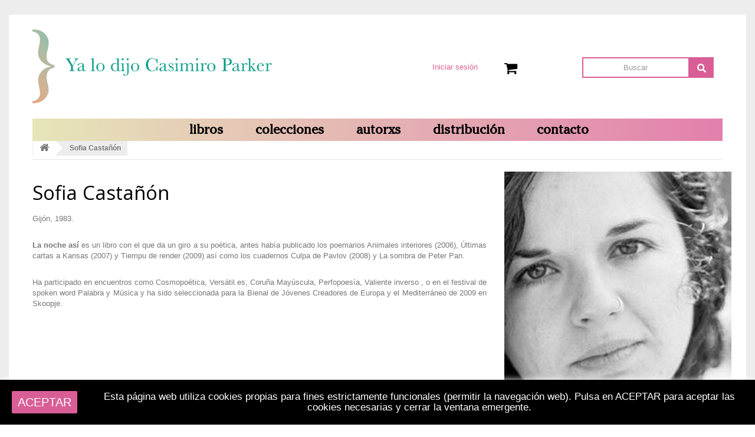

--- FILE ---
content_type: text/html; charset=utf-8
request_url: https://yalodijocasimiroparker.com/es/autorxs/sofia-casta%C3%B1%C3%B3n.html
body_size: 10745
content:
<!DOCTYPE HTML>
<!--[if lt IE 7]> <html class="no-js lt-ie9 lt-ie8 lt-ie7 " lang="es"><![endif]-->
<!--[if IE 7]><html class="no-js lt-ie9 lt-ie8 ie7" lang="es"><![endif]-->
<!--[if IE 8]><html class="no-js lt-ie9 ie8" lang="es"><![endif]-->
<!--[if gt IE 8]> <html class="no-js ie9" lang="es"><![endif]-->
<html lang="es">
	<head>
		<meta charset="utf-8" />
		<title>Sofia Castañón - ya lo dijo casimiro parker</title>
		<meta name="generator" content="PrestaShop" />
		<meta name="robots" content="index,follow" />
		<meta name="viewport" content="width=device-width, minimum-scale=0.25, maximum-scale=1, initial-scale=1.0" /> 
		<meta name="apple-mobile-web-app-capable" content="yes" /> 
		<link rel="icon" type="image/vnd.microsoft.icon" href="/img/favicon.ico?1761730267" />
		<link rel="shortcut icon" type="image/x-icon" href="/img/favicon.ico?1761730267" />
			<link rel="stylesheet" href="https://yalodijocasimiroparker.com/themes/3androides/cache/v_227_8ef668e5710e31f612c65ad01e45aedb_all.css" type="text/css" media="all" />
		<script type="text/javascript">
var CUSTOMIZE_TEXTFIELD = 1;
var FancyboxI18nNext = 'Siguiente';
var FancyboxI18nPrev = 'Anterior';
var FancyboxboxI18nClose = 'Cerrar';
var added_to_wishlist = 'Added to your wishlist.';
var ajaxsearch = true;
var baseDir = 'https://yalodijocasimiroparker.com/';
var baseUri = 'https://yalodijocasimiroparker.com/';
var blocksearch_type = 'top';
var comparator_max_item = '0';
var comparedProductsIds = [];
var contentOnly = false;
var customizationIdMessage = 'Personalización n°';
var delete_txt = 'Eliminar';
var freeProductTranslation = '¡Gratis!';
var freeShippingTranslation = 'Envío gratuito!';
var generated_date = 1769107990;
var id_lang = 1;
var img_dir = 'https://yalodijocasimiroparker.com/themes/3androides/img/';
var instantsearch = false;
var isGuest = 0;
var isLogged = 0;
var loggin_required = 'Debe identificarse para administrar su lista de deseos.';
var max_item = 'You cannot add more than 0 product(s) to the product comparison';
var min_item = 'Please select at least one product';
var page_name = 'manufacturer';
var priceDisplayMethod = 0;
var priceDisplayPrecision = 2;
var quickView = true;
var removingLinkText = 'eliminar este producto de mi carrito';
var roundMode = 4;
var static_token = '058f39c29d6d39fa6acb24132ff391d1';
var token = '863af1fa436715ba06ae6ca60bd58feb';
var usingSecureMode = true;
var wishlistProductsIds = false;
</script>

		<script type="text/javascript" src="/js/jquery/jquery-1.11.0.min.js"></script>
		<script type="text/javascript" src="/js/jquery/jquery-migrate-1.2.1.min.js"></script>
		<script type="text/javascript" src="/js/jquery/plugins/jquery.easing.js"></script>
		<script type="text/javascript" src="/js/tools.js"></script>
		<script type="text/javascript" src="/themes/3androides/js/global.js"></script>
		<script type="text/javascript" src="/themes/3androides/js/autoload/10-bootstrap.min.js"></script>
		<script type="text/javascript" src="/themes/3androides/js/autoload/15-jquery.total-storage.min.js"></script>
		<script type="text/javascript" src="/themes/3androides/js/autoload/15-jquery.uniform-modified.js"></script>
		<script type="text/javascript" src="/js/jquery/plugins/fancybox/jquery.fancybox.js"></script>
		<script type="text/javascript" src="/themes/3androides/js/modules/blockcart/ajax-cart.js"></script>
		<script type="text/javascript" src="/js/jquery/plugins/jquery.scrollTo.js"></script>
		<script type="text/javascript" src="/js/jquery/plugins/jquery.serialScroll.js"></script>
		<script type="text/javascript" src="/js/jquery/plugins/bxslider/jquery.bxslider.js"></script>
		<script type="text/javascript" src="/themes/3androides/js/tools/treeManagement.js"></script>
		<script type="text/javascript" src="/themes/3androides/js/modules/blockwishlist/js/ajax-wishlist.js"></script>
		<script type="text/javascript" src="/themes/3androides/js/modules/blocktopmenu/js/hoverIntent.js"></script>
		<script type="text/javascript" src="/themes/3androides/js/modules/blocktopmenu/js/superfish-modified.js"></script>
		<script type="text/javascript" src="/themes/3androides/js/modules/blocktopmenu/js/blocktopmenu.js"></script>
			<script defer type="text/javascript">/*
 *
 *  2007-2022 PayPal
 *
 *  NOTICE OF LICENSE
 *
 *  This source file is subject to the Academic Free License (AFL 3.0)
 *  that is bundled with this package in the file LICENSE.txt.
 *  It is also available through the world-wide-web at this URL:
 *  http://opensource.org/licenses/afl-3.0.php
 *  If you did not receive a copy of the license and are unable to
 *  obtain it through the world-wide-web, please send an email
 *  to license@prestashop.com so we can send you a copy immediately.
 *
 *  DISCLAIMER
 *
 *  Do not edit or add to this file if you wish to upgrade PrestaShop to newer
 *  versions in the future. If you wish to customize PrestaShop for your
 *  needs please refer to http://www.prestashop.com for more information.
 *
 *  @author 2007-2022 PayPal
 *  @author 202 ecommerce <tech@202-ecommerce.com>
 *  @copyright PayPal
 *  @license http://opensource.org/licenses/osl-3.0.php Open Software License (OSL 3.0)
 *
 */


    

function updateFormDatas()
{
	var nb = $('#quantity_wanted').val();
	var id = $('#idCombination').val();

	$('.paypal_payment_form input[name=quantity]').val(nb);
	$('.paypal_payment_form input[name=id_p_attr]').val(id);
}
	
$(document).ready( function() {
    
		var baseDirPP = baseDir.replace('http:', 'https:');
		
	if($('#in_context_checkout_enabled').val() != 1)
	{
        $(document).on('click','#payment_paypal_express_checkout', function() {
			$('#paypal_payment_form_cart').submit();
			return false;
		});
	}


	var jquery_version = $.fn.jquery.split('.');
	if(jquery_version[0]>=1 && jquery_version[1] >= 7)
	{
		$('body').on('submit',".paypal_payment_form", function () {
			updateFormDatas();
		});
	}
	else {
		$('.paypal_payment_form').live('submit', function () {
			updateFormDatas();
		});
	}

	function displayExpressCheckoutShortcut() {
		var id_product = $('input[name="id_product"]').val();
		var id_product_attribute = $('input[name="id_product_attribute"]').val();
		$.ajax({
			type: "GET",
			url: baseDirPP+'/modules/paypal/express_checkout/ajax.php',
			data: { get_qty: "1", id_product: id_product, id_product_attribute: id_product_attribute },
			cache: false,
			success: function(result) {
				if (result == '1') {
					$('#container_express_checkout').slideDown();
				} else {
					$('#container_express_checkout').slideUp();
				}
				return true;
			}
		});
	}

	$('select[name^="group_"]').change(function () {
		setTimeout(function(){displayExpressCheckoutShortcut()}, 500);
	});

	$('.color_pick').click(function () {
		setTimeout(function(){displayExpressCheckoutShortcut()}, 500);
	});

    if($('body#product').length > 0) {
        setTimeout(function(){displayExpressCheckoutShortcut()}, 500);
    }
	
	
			

	var modulePath = 'modules/paypal';
	var subFolder = '/integral_evolution';

	var fullPath = baseDirPP + modulePath + subFolder;
	var confirmTimer = false;
		
	if ($('form[target="hss_iframe"]').length == 0) {
		if ($('select[name^="group_"]').length > 0)
			displayExpressCheckoutShortcut();
		return false;
	} else {
		checkOrder();
	}

	function checkOrder() {
		if(confirmTimer == false)
			confirmTimer = setInterval(getOrdersCount, 1000);
	}

	});


</script>
		<link rel="stylesheet" href="https://fonts.googleapis.com/css?family=Open+Sans:300,600" type="text/css" media="all" />
        <link href='http://fonts.googleapis.com/css?family=Ubuntu:400,300,300italic,400italic,500,500italic,700,700italic' rel='stylesheet' type='text/css' />
        <link href='http://fonts.googleapis.com/css?family=Raleway:400,200,100,500,600,700,300,800,900' rel='stylesheet' type='text/css' />
		<!--[if IE 8]>
		<script src="https://oss.maxcdn.com/libs/html5shiv/3.7.0/html5shiv.js"></script>
		<script src="https://oss.maxcdn.com/libs/respond.js/1.3.0/respond.min.js"></script>
		<![endif]-->
	</head>
    	<!--[if lt IE 9]><div style='clear:both;height:59px;padding:0 15px 0 15px;position:relative;z-index:10000;text-align:center;'><a href="http://www.microsoft.com/windows/internet-explorer/default.aspx?ocid=ie6_countdown_bannercode"><img src="http://storage.ie6countdown.com/assets/100/images/banners/warning_bar_0000_us.jpg" border="0" height="42" width="820" alt="You are using an outdated browser. For a faster, safer browsing experience, upgrade for free today." /></a></div><![endif]-->
	<body id="manufacturer" class="manufacturer manufacturer-12 manufacturer-sofia-castañón hide-left-column hide-right-column lang_es">
					<div id="page">
        <div id="toTop" style="display: block;"></div>
        <div class="main-wrap-center">
        <div class="main-wrap"> 
			<div class="header-container">
				<header id="header">
					<div class="banner">
						<div class="container">
							<div class="row">
								
							</div>
						</div>
					</div>
				
					<div>
						<div class="container">
							<div class="row" style="margin-top: 25px;">
							
								<div class="col-xs-12 col-sm-7 col-md-6 col-lg-6">
									
									<div id="header_logo">
										<a href="http://yalodijocasimiroparker.com/" title="ya lo dijo casimiro parker">
											<img style="max-width:410px;" class="logo img-responsive" src="https://yalodijocasimiroparker.com/img/yalodijocasimiroparker-logo-1709643699.jpg" alt="ya lo dijo casimiro parker" width="1075" height="329"/>
										</a>
									</div>
								</div>
								
								<div class="col-xs-10 col-sm-1 col-md-2 col-lg-2">
									<!-- sesion y social -->
									<!-- Block user information module NAV  -->
<div class="header_user_info">
			<a class="login" href="https://yalodijocasimiroparker.com/es/mi-cuenta" rel="nofollow" title="Login to your customer account">
			Iniciar sesión
		</a>
	</div>
<!-- /Block usmodule NAV --><ul class="socialtop">

	<li class="instagram">
		<a target="_blank" href="https://www.instagram.com/yalodijocasimiroparker/">
			<img src="/img/social/instagram.png">
			<span>instragram</span>
		</a>
	</li>

	<li class="facebook">
		<a target="_blank" href="https://www.facebook.com/Ya-lo-dijo-Casimiro-Parker-146706309064857/">
			<img src="/img/social/facebook.png">
			<span>Facebook</span>
		</a>
	</li>

	<li class="twitter">
		<a target="_blank" href="https://twitter.com/casimiroparker">
			<img src="/img/social/twitter.png">
			<span>Twitter</span>
		</a>
	</li>
   
</ul>
								</div>

								<div class="col-xs-2 col-sm-1 col-md-1 col-lg-1">

																			<div class="shopping_cart">
											<a href="https://yalodijocasimiroparker.com/es/" title="View my shopping cart" rel="nofollow">
												<!-- <b>Cart</b> -->
												<span class="ajax_cart_quantity unvisible">0</span>
												<!-- <span class="ajax_cart_product_txt unvisible">Product</span> -->
												<!-- <span class="ajax_cart_product_txt_s unvisible">Products</span> -->
												<span class="ajax_cart_total unvisible">
																									</span>
												<!-- <span class="ajax_cart_no_product">(empty)</span> -->
											</a>
																							<div class="cart_block block exclusive">
													
													<div class="block_content">
														<!-- block list of products -->
														<div class="cart_block_list expanded">
																															<dl class="products">
																																																																							<dt data-id="cart_block_product_34_0_0" class="first_item">
																			<a class="cart-images" href="https://yalodijocasimiroparker.com/es/libros/libros-de-poemas/la-noche-asi.html" title="LA NOCHE ASÍ"><img src="https://yalodijocasimiroparker.com/59-cart_default/la-noche-asi.jpg" alt="LA NOCHE ASÍ" /></a>
																			<div class="cart-info">
																				<div class="product-name">
																					<span class="quantity-formated"><span class="quantity"></span>&nbsp;x&nbsp;</span><a class="cart_block_product_name" href="https://yalodijocasimiroparker.com/es/libros/libros-de-poemas/la-noche-asi.html" title="LA NOCHE ASÍ">LA NOCHE ASÍ</a>
																				</div>
																																								<span class="price">
																																																																																				</span>
																			</div>
																			<span class="remove_link">
																																									<a class="ajax_cart_block_remove_link" href="https://yalodijocasimiroparker.com/es/carrito?delete%3D1%26id_product%3D%7B%24product_id_product%7D%26ipa%3D%7B%24product_id_product_attribute%7D%26id_address_delivery%3D%7B%24product_id_address_delivery%7D%26token%3D%7B%24static_token%7D=" rel="nofollow" title="remove this product from my cart">&nbsp;</a>
																																							</span>
																		</dt>
																																				<!-- Customizable datas -->
																																																																					</dl>
																														<p class="cart_block_no_products unvisible">
																No products
															</p>
																														<div class="cart-prices">
																<div class="cart-prices-line first-line">
																	<span class="price cart_block_shipping_cost ajax_cart_shipping_cost">
																																					Free shipping!
																																			</span>
																	<span>
																		Shipping
																	</span>
																</div>
																																																<div class="cart-prices-line last-line">
																	<span class="price cart_block_total ajax_block_cart_total"></span>
																	<span>Total</span>
																</div>
															</div>
																														<p class="cart-buttons">
																<a 
																id="button_order_cart" 
																class="btn btn-default button button-small" 
																href='https://yalodijocasimiroparker.com/es/' 
																title="Check out" 
																rel="nofollow">
																	<span>
																		Check out<i class="icon-chevron-right right"></i>
																	</span>
																</a>
															</p>
														</div>
													</div>
												</div><!-- .cart_block -->
																					</div>
									
								</div>
								

								<div class="col-xs-12 col-sm-3 col-md-3 col-lg-3">
									<div class="header_user_info buscador-site">
										<form id="searchbox" method="get" action="https://yalodijocasimiroparker.com/es/buscar">
											<input type="hidden" name="controller" value="search">
											<input type="hidden" name="orderby" value="position">
											<input type="hidden" name="orderway" value="desc">
											<input class="search_query form-control" type="text" id="search_query_top" name="search_query" placeholder="Buscar" value="">
											<button type="submit" name="submit_search" class="btn btn-default button-search">
												<span>
													
													<svg xmlns="http://www.w3.org/2000/svg" viewBox="0 0 512 512"><!-- Font Awesome Pro 5.15.4 by @fontawesome - https://fontawesome.com License - https://fontawesome.com/license (Commercial License) --><path d="M505 442.7L405.3 343c-4.5-4.5-10.6-7-17-7H372c27.6-35.3 44-79.7 44-128C416 93.1 322.9 0 208 0S0 93.1 0 208s93.1 208 208 208c48.3 0 92.7-16.4 128-44v16.3c0 6.4 2.5 12.5 7 17l99.7 99.7c9.4 9.4 24.6 9.4 33.9 0l28.3-28.3c9.4-9.4 9.4-24.6.1-34zM208 336c-70.7 0-128-57.2-128-128 0-70.7 57.2-128 128-128 70.7 0 128 57.2 128 128 0 70.7-57.2 128-128 128z"></path></svg>
												</span>
											</button>
										</form>
									</div>
								</div>
								<!-- carrito y menu -->
								<!-- MODULE Block cart -->

<!-- Aca va lo que saque para llevar al header.tpl -->


	<div id="layer_cart">
		<div class="clearfix">
			<div class="layer_cart_product col-xs-12 col-md-6">
				<span class="cross" title="Cerrar Ventana"></span>
				<h2>
					<i class="icon-ok"></i>Producto añadido correctamente a su carrito de la compra
				</h2>
				<div class="product-image-container layer_cart_img">
				</div>
				<div class="layer_cart_product_info">
					<span id="layer_cart_product_title" class="product-name"></span>
					<span id="layer_cart_product_attributes"></span>
					<div>
						<strong class="dark">Cantidad</strong>
						<span id="layer_cart_product_quantity"></span>
					</div>
					<div>
						<strong class="dark">Total</strong>
						<span id="layer_cart_product_price"></span>
					</div>
				</div>
			</div>
			<div class="layer_cart_cart col-xs-12 col-md-6">
				<h2>
					<!-- Plural Case [both cases are needed because page may be updated in Javascript] -->
					<span class="ajax_cart_product_txt_s  unvisible">
						Hay <span class="ajax_cart_quantity">0</span> artículos en su carrito.
					</span>
					<!-- Singular Case [both cases are needed because page may be updated in Javascript] -->
					<span class="ajax_cart_product_txt ">
						Hay 1 artículo en su cesta.
					</span>
				</h2>
	
				<div class="layer_cart_row">
					<strong class="dark">
						Total productos:
													(impuestos inc.)
											</strong>
					<span class="ajax_block_products_total">
											</span>
				</div>
	
								<div class="layer_cart_row">
					<strong class="dark">
						Total envío:&nbsp;(sin IVA)
					</strong>
					<span class="ajax_cart_shipping_cost">
													Envío gratuito!
											</span>
				</div>
								<div class="layer_cart_row">	
					<strong class="dark">
						Total
													(impuestos inc.)
											</strong>
					<span class="ajax_block_cart_total">
											</span>
				</div>
				<div class="button-container">	
					<span class="continue btn btn-default button exclusive-medium" title="Continuar la compra">
						<span>
							<i class="icon-chevron-left left"></i>Continuar la compra
						</span>
					</span>
					<a 
					class="btn btn-default button button-medium" 
					href='https://yalodijocasimiroparker.com/es/pedido' 
					title="Ir a la caja" 
					rel="nofollow">
						<span>
							Ir a la caja<i class="icon-chevron-right right"></i>
						</span>
					</a>	
				</div>
			</div>
		</div>
		<div class="crossseling"></div>
	</div> <!-- #layer_cart -->
	<div class="layer_cart_overlay"></div>

<!-- /MODULE Block cart --><!-- Block search module TOP -->
<div id="search_block_top" class="col-sm-4 clearfix">
	<form id="searchbox" method="get" action="https://yalodijocasimiroparker.com/es/buscar" >
		<input type="hidden" name="controller" value="search" />
		<input type="hidden" name="orderby" value="position" />
		<input type="hidden" name="orderway" value="desc" />
		<input class="search_query form-control" type="text" id="search_query_top" name="search_query" placeholder="Buscar" value="" />
		<button type="submit" name="submit_search" class="btn btn-default button-search">
			<span>
				
				<svg xmlns="http://www.w3.org/2000/svg" viewBox="0 0 512 512"><!-- Font Awesome Pro 5.15.4 by @fontawesome - https://fontawesome.com License - https://fontawesome.com/license (Commercial License) --><path d="M505 442.7L405.3 343c-4.5-4.5-10.6-7-17-7H372c27.6-35.3 44-79.7 44-128C416 93.1 322.9 0 208 0S0 93.1 0 208s93.1 208 208 208c48.3 0 92.7-16.4 128-44v16.3c0 6.4 2.5 12.5 7 17l99.7 99.7c9.4 9.4 24.6 9.4 33.9 0l28.3-28.3c9.4-9.4 9.4-24.6.1-34zM208 336c-70.7 0-128-57.2-128-128 0-70.7 57.2-128 128-128 70.7 0 128 57.2 128 128 0 70.7-57.2 128-128 128z"/></svg>
			</span>
		</button>
	</form>
</div>
<!-- /Block search module TOP -->	<!-- Menu -->
	<div id="block_top_menu" class="sf-contener clearfix col-lg-12">
		<div class="cat-title">MENÚ</div>
		<div class="background-menu">
			<ul class="sf-menu clearfix menu-content">
				<li><a href="https://yalodijocasimiroparker.com/es/libros/" title="Libros">Libros</a></li>
<li><a href="https://yalodijocasimiroparker.com/es/content/colecciones.html" title="Colecciones">Colecciones</a></li>
<li><a href="https://yalodijocasimiroparker.com/es/autorxs" title="autorxs">autorxs</a></li>
<li><a href="https://yalodijocasimiroparker.com/es/content/distribucion.html" title="Distribuci&oacute;n">Distribuci&oacute;n</a></li>
<li><a href="index.php?controller=contact" title="contacto">contacto</a></li>

							</ul>
			
		</div>
		
	</div>
	<!--/ Menu -->
							</div>
						</div>
					</div>
				</header>
			</div>
			<div class="columns-container">
				<div id="columns" class="container">
											
<!-- Breadcrumb -->
<div class="breadcrumb clearfix">
	<a class="home" href="http://yalodijocasimiroparker.com/" title="Volver a Inicio"><i class="icon-home"></i></a>
			<span class="navigation-pipe" >&gt;</span>
					<span class="navigation_page">Sofia Casta&ntilde;&oacute;n</span>
			</div>
<!-- /Breadcrumb -->
										<div class="row">
						<div id="top_column" class="center_column col-xs-12 col-sm-12"></div>
					</div>
					<div class="row">
												<div id="center_column" class="center_column col-xs-12 col-sm-12">
	 





	

		
		<div class="description_box rte">
			<div class="row">	
				
				<div class="col-lg-8" style="text-align: justify;">
					<h1 class="page-heading product-listing">
						Sofia Castañón
					</h1>	
					
					<p class="p1"><i>Gijón, 1983. </i></p><br /><p class="p1"><b>La noche así</b><span class="s1"><i> es un libro con el que da un giro a su poética, antes había publicado los poemarios </i>Animales<i> </i>interiores<i> (2006), </i>Últimas cartas a Kansas<i> (2007) y </i>Tiempu de render<i> (2009) así como los cuadernos </i>Culpa de Pavlov<i> (2008) y </i>La sombra de Peter Pan<i>. </i></span></p><br /><p class="p1"><span class="s1"><i>Ha participado en encuentros como Cosmopoética, Versátil.es, Coruña Mayúscula, Perfopoesía, Valiente inverso , o en el festival de spoken word Palabra y Música y ha sido seleccionada para la Bienal de Jóvenes Creadores de Europa y el Mediterráneo de 2009 en Skoopje.</i></span></p>

				</div>

				<div class="col-lg-4" style="overflow:hidden">
						<img src="https://yalodijocasimiroparker.com/img/m/12-large_default.jpg" alt=""  />

						

				</div>
			</div>
			
	
	<hr style="margin-top: 25px; margin-bottom:25px;">

			
		<div>
		 <h1 class="page-heading product-listing">
	Libros:
			</h1>
		</div>
			
									
		
	
	<!-- Products list catalogo-->
	<ul class="product_list grid row">
			
		
		
								
		<li class="ajax_block_product col-xs-12 col-sm-6 col-md-3 first-in-line last-line first-item-of-tablet-line first-item-of-mobile-line last-mobile-line">
			
			<div class="product-container" itemscope itemtype="http://schema.org/Product">
	
				<div class="left-block">
					<div class="product-image-container">
						<a class="product_img_link"	href="https://yalodijocasimiroparker.com/es/libros/libros-de-poemas/la-noche-asi.html" title="LA NOCHE ASÍ" itemprop="url">
							<img class="replace-2x img-responsive" src="https://yalodijocasimiroparker.com/59-home_default/la-noche-asi.jpg" alt="LA NOCHE ASÍ" title="LA NOCHE ASÍ"  itemprop="image" />
						</a>
													<a class="quick-view" href="https://yalodijocasimiroparker.com/es/libros/libros-de-poemas/la-noche-asi.html" rel="https://yalodijocasimiroparker.com/es/libros/libros-de-poemas/la-noche-asi.html">
								<span>Quick view</span>
							</a>
																			<div class="content_price" itemprop="offers" itemscope itemtype="http://schema.org/Offer">
																	<span itemprop="price" class="price product-price">
										10,00 €									</span>
									<meta itemprop="priceCurrency" content="0" />
																	 
							</div>
											</div>
					<div>
						<h5 itemprop="name">
														<a class="product-name" href="https://yalodijocasimiroparker.com/es/libros/libros-de-poemas/la-noche-asi.html" title="LA NOCHE ASÍ" itemprop="url" >
								LA NOCHE ASÍ
							</a>
						</h5>
						<p class='text-center'><em> Sofia Castañón</em></p>
					</div>
				</div>

				<div class="right-block">
				
					
										<div class="button-container">
																														<a class="button ajax_add_to_cart_button btn btn-default" href="http://yalodijocasimiroparker.com/es/carrito?add=1&amp;id_product=34&amp;token=058f39c29d6d39fa6acb24132ff391d1" rel="nofollow" title="Add to cart" data-id-product="34">
										<span>
										<span class='cartIcon'><svg xmlns="http://www.w3.org/2000/svg" viewBox="0 0 576 512"><!--! Font Awesome Pro 6.1.1 by @fontawesome - https://fontawesome.com License - https://fontawesome.com/license (Commercial License) Copyright 2022 Fonticons, Inc. --><path d="M96 0C107.5 0 117.4 8.19 119.6 19.51L121.1 32H541.8C562.1 32 578.3 52.25 572.6 72.66L518.6 264.7C514.7 278.5 502.1 288 487.8 288H170.7L179.9 336H488C501.3 336 512 346.7 512 360C512 373.3 501.3 384 488 384H159.1C148.5 384 138.6 375.8 136.4 364.5L76.14 48H24C10.75 48 0 37.25 0 24C0 10.75 10.75 0 24 0H96zM128 464C128 437.5 149.5 416 176 416C202.5 416 224 437.5 224 464C224 490.5 202.5 512 176 512C149.5 512 128 490.5 128 464zM512 464C512 490.5 490.5 512 464 512C437.5 512 416 490.5 416 464C416 437.5 437.5 416 464 416C490.5 416 512 437.5 512 464z"/></svg></span>
											 10 €
										</span>
									</a>
														
																			
					</div>
					
				
				</div>
				
			</div><!-- .product-container> -->
		</li>
		</ul>






	 
					</div><!-- #center_column -->
										</div><!-- .row -->
				</div><!-- #columns -->
			</div><!-- .columns-container -->
			<!-- Footer -->
			<div class="footer-container">
				<footer id="footer"  class="container">
					<div class="row">	<!-- MODULE Block footer -->
	<section class="footer-block col-xs-12 col-sm-3" id="block_various_links_footer">
		<h4>Información</h4>
		<ul class="toggle-footer">
			<li class="item">
				<a href="https://yalodijocasimiroparker.com/es/contactanos" title="Contacte con nosotros">
					Contacte con nosotros
				</a>
			</li>
												<li class="item">
						<a href="https://yalodijocasimiroparker.com/es/content/newsletter.html" title="Newsletter">
							Newsletter
						</a>
					</li>
																<li class="item">
						<a href="https://yalodijocasimiroparker.com/es/content/pago-seguro.html" title="Pago seguro">
							Pago seguro
						</a>
					</li>
																<li class="item">
						<a href="https://yalodijocasimiroparker.com/es/content/aviso-legal.html" title="Aviso legal">
							Aviso legal
						</a>
					</li>
																<li class="item">
						<a href="https://yalodijocasimiroparker.com/es/content/terminos-y-condiciones-de-uso.html" title="Términos y condiciones">
							Términos y condiciones
						</a>
					</li>
																<li class="item">
						<a href="https://yalodijocasimiroparker.com/es/content/politica-de-privacidad.html" title="Política de privacidad">
							Política de privacidad
						</a>
					</li>
										<li>
				<a href="https://yalodijocasimiroparker.com/es/mapa-web" title="Mapa del sitio">
					Mapa del sitio
				</a>
			</li>
		</ul>
		
	</section>
		<!-- /MODULE Block footer -->
<!-- Block myaccount module -->
<section class="footer-block col-xs-12 col-sm-3">
	<h4><a href="https://yalodijocasimiroparker.com/es/mi-cuenta" title="Administrar mi cuenta de cliente" rel="nofollow">Mi cuenta</a></h4>
	<div class="block_content toggle-footer">
		<ul class="bullet">
			<li><a href="https://yalodijocasimiroparker.com/es/historial-compra" title="Mis compras" rel="nofollow">Mis compras</a></li>
						<li><a href="https://yalodijocasimiroparker.com/es/albaran" title="Mis vales descuento" rel="nofollow">Mis vales descuento</a></li>
			<li><a href="https://yalodijocasimiroparker.com/es/direcciones" title="Mis direcciones" rel="nofollow">Mis direcciones</a></li>
			<li><a href="https://yalodijocasimiroparker.com/es/datos-personales" title="Administrar mi información personal" rel="nofollow">Mis datos personales</a></li>
			<li><a href="https://yalodijocasimiroparker.com/es/descuento" title="Mis vales" rel="nofollow">Mis vales</a></li>			
            		</ul>
	</div>
</section>
<!-- /Block myaccount module -->
    <!-- MODULE Block contact infos -->
<section id="block_contact_infos" class="footer-block col-xs-12 col-sm-3">
	<div>
        <h4>La editorial</h4>
        <ul class="toggle-footer">
                        	<li>
            		<i class="icon-map-marker"></i> Ya lo dijo Casimiro Parker  
                                	</li>
                                                	<li>
            		<i class="icon-envelope-alt"></i>Email: 
            		<span><a href="&#109;&#97;&#105;&#108;&#116;&#111;&#58;%65%64%69%74%6f%72%69%61%6c@%79%61%6c%6f%64%69%6a%6f%63%61%73%69%6d%69%72%6f%70%61%72%6b%65%72.%65%73" >&#x65;&#x64;&#x69;&#x74;&#x6f;&#x72;&#x69;&#x61;&#x6c;&#x40;&#x79;&#x61;&#x6c;&#x6f;&#x64;&#x69;&#x6a;&#x6f;&#x63;&#x61;&#x73;&#x69;&#x6d;&#x69;&#x72;&#x6f;&#x70;&#x61;&#x72;&#x6b;&#x65;&#x72;&#x2e;&#x65;&#x73;</a></span>
            	</li>
                    </ul>
    </div>
</section>
<!-- /MODULE Block contact infos -->
      <script type="text/javascript">
				var time_start;
				$(window).load(
					function() {
						time_start = new Date();
					}
				);
				$(window).unload(
					function() {
						var time_end = new Date();
						var pagetime = new Object;
						pagetime.type = "pagetime";
						pagetime.id_connections = "1556323";
						pagetime.id_page = "29";
						pagetime.time_start = "2026-01-22 19:53:10";
						pagetime.token = "a925c275ad584c1a336c3ade3a9d8b00eaf4580f";
						pagetime.time = time_end-time_start;
						$.post("https://yalodijocasimiroparker.com/es/index.php?controller=statistics", pagetime);
					}
				);
			</script>

<ul class="socialtop">

	<li class="instagram">
		<a target="_blank" href="https://www.instagram.com/yalodijocasimiroparker/">
			<img src="/img/social/instagram.png">
			<span>instragram</span>
		</a>
	</li>

	<li class="facebook">
		<a target="_blank" href="https://www.facebook.com/Ya-lo-dijo-Casimiro-Parker-146706309064857/">
			<img src="/img/social/facebook.png">
			<span>Facebook</span>
		</a>
	</li>

	<li class="twitter">
		<a target="_blank" href="https://twitter.com/casimiroparker">
			<img src="/img/social/twitter.png">
			<span>Twitter</span>
		</a>
	</li>
   
</ul><script>
    
    function setcook() {
        var nazwa = 'cookie_ue';
        var wartosc = '1';
        var expire = new Date();
        expire.setMonth(expire.getMonth() + 12);
        document.cookie = nazwa + "=" + escape(wartosc) + ";path=/;" + ((expire == null) ? "" : ("; expires=" + expire.toGMTString()))
    }

    
        

    
        
    function closeUeNotify() {
                $('#cookieNotice').animate(
                {bottom: '-200px'},
                2500, function () {
                    $('#cookieNotice').hide();
                });
        setcook();
            }
    
        
    
</script>
<style>
    
    .closeFontAwesome:before {
        content: "\f00d";
        font-family: "FontAwesome";
        display: inline-block;
        font-size: 23px;
        line-height: 23px;
        color: #FFFFFF;
        padding-right: 15px;
        cursor: pointer;
    }

    .closeButtonNormal {
     display: block; 
        text-align: center;
        padding: 2px 5px;
        border-radius: 2px;
        color: #FFFFFF;
        background: #D95E96;
        cursor: pointer;
    }

    #cookieNotice p {
        margin: 0px;
        padding: 0px;
    }


    #cookieNoticeContent {
    
            padding:10px;
        
    }

    
</style>
<div id="cookieNotice" style=" width: 100%; position: fixed; bottom:0px; box-shadow: 0px 0 10px 0 #FFFFFF; background: #000000; z-index: 9999; font-size: 14px; line-height: 1.3em; font-family: arial; left: 0px; text-align:center; color:#FFF; opacity: 1 ">
    <div id="cookieNoticeContent" style="position:relative; margin:auto; width:100%; display:block;">
        <table style="width:100%;">
            <tr>
                                    <td style="width:80px; vertical-align:middle; padding-right:20px; text-align:left;">
                                                    <span class="closeButtonNormal" onclick="closeUeNotify()">aceptar</span>
                                            </td>
                                <td style="text-align:center;">
                    <p><span>Esta página web utiliza cookies propias para fines estrictamente funcionales (permitir la navegación web). Pulsa en ACEPTAR para aceptar las cookies necesarias y cerrar la ventana emergente.</span></p>
                </td>
                            </tr>
            <tr>
                            </tr>
        </table>
    </div>
</div></div>
				</footer>
			</div><!-- #footer -->
		</div><!-- #page -->
		
		<div class="footerend">
			<p>@Editorial <strong> Ya lo dijo Casimiro Parker</strong></p>
			<p>Susurrando libros desde 2008</p>
		</div>
			
		
        </div><!-- #main-wrap -->
        </div><!-- #main-wrap-center -->
</body></html>

--- FILE ---
content_type: text/javascript
request_url: https://yalodijocasimiroparker.com/themes/3androides/js/global.js
body_size: 4469
content:
/*
* 2007-2014 PrestaShop
*
* NOTICE OF LICENSE
*
* This source file is subject to the Academic Free License (AFL 3.0)
* that is bundled with this package in the file LICENSE.txt.
* It is also available through the world-wide-web at this URL:
* http://opensource.org/licenses/afl-3.0.php
* If you did not receive a copy of the license and are unable to
* obtain it through the world-wide-web, please send an email
* to license@prestashop.com so we can send you a copy immediately.
*
* DISCLAIMER
*
* Do not edit or add to this file if you wish to upgrade PrestaShop to newer
* versions in the future. If you wish to customize PrestaShop for your
* needs please refer to http://www.prestashop.com for more information.
*
*  @author PrestaShop SA <contact@prestashop.com>
*  @copyright  2007-2014 PrestaShop SA
*  @license    http://opensource.org/licenses/afl-3.0.php  Academic Free License (AFL 3.0)
*  International Registered Trademark & Property of PrestaShop SA
*/
//global variables
var responsiveflag = false;

$(document).ready(function(){
	
	$( '#button_order_cart, .shopping_cart a' ).attr( 'href', 'https://yalodijocasimiroparker.com/es/pedido?' + Math.random() );
	
	var nombrePagina = document.title;
    
	if ( $('h1').length == 0 && nombrePagina == 'Colecciones - ya lo dijo casimiro parker' ){
		$( '#center_column' ).prepend( '<h1 class="page-heading bottom-indent">Colecciones</h1>' );
	} else if ( $('h1').length == 0 && nombrePagina == 'libros - ya lo dijo casimiro parker' ){
		$( '#center_column' ).prepend( '<h1 class="page-heading bottom-indent">Libros</h1>' );
	}
	
	highdpi_init();
	blockHover();

	if (typeof quickView !== 'undefined' && quickView)
		quick_view();

	responsiveResize();
	$(window).resize(responsiveResize);

	tmDropDown ('', '#header .current', 'ul.toogle_content', 'active');							// all of this should be defined or left empty brackets

	if (navigator.userAgent.match(/Android/i))
	{
		var viewport = document.querySelector('meta[name="viewport"]');
		viewport.setAttribute('content', 'initial-scale=1.0,maximum-scale=1.0,user-scalable=0,width=device-width,height=device-height');
	}
	if (navigator.userAgent.match(/Android/i))
		window.scrollTo(0,1);

	if (typeof page_name != 'undefined' && !in_array(page_name, ['index', 'product']))
	{
		var view = $.totalStorage('display');

		if (view && view != 'grid')
			display(view);
		else
			$('.display').find('li#grid').addClass('selected');
		
		$(document).on('click', '#grid', function(e){
			e.preventDefault();
			display('grid');
		});

		$(document).on('click', '#list', function(e){
			e.preventDefault();
			display('list');
		});

 		$(document).on('change', '.selectProductSort', function(){
			if (typeof request != 'undefined' && request)
				var requestSortProducts = request;
 			var splitData = $(this).val().split(':');
			if (typeof requestSortProducts != 'undefined' && requestSortProducts)
				document.location.href = requestSortProducts + ((requestSortProducts.indexOf('?') < 0) ? '?' : '&') + 'orderby=' + splitData[0] + '&orderway=' + splitData[1];
    	});

		$(document).on('change', 'select[name="n"]', function(){
			$(this.form).submit();
		});

		$(document).on('change', 'select[name="manufacturer_list"], select[name="supplier_list"]', function(){
			autoUrl($(this).attr('id'), '');
		});

		$(document).on('change', 'select[name="currency_payement"]', function(){
			setCurrency($(this).val());
		});
	}
	
	jQuery.curCSS = jQuery.css;
	if (!!$.prototype.cluetip)
		$('a.cluetip').cluetip({
			local:true,
			cursor: 'pointer',
			dropShadow: false,
			dropShadowSteps: 0,
			showTitle: false,
			tracking: true,
			sticky: false,
			mouseOutClose: true,
			fx: {             
		    	open:       'fadeIn',
		    	openSpeed:  'fast'
			}
		}).css('opacity', 0.8);

		if (!!$.prototype.fancybox)
			$.extend($.fancybox.defaults.tpl, {
					closeBtn : '<a title="' + FancyboxboxI18nClose + '" class="fancybox-item fancybox-close" href="javascript:;"></a>',
					next     : '<a title="' + FancyboxI18nNext + '" class="fancybox-nav fancybox-next" href="javascript:;"><span></span></a>',
					prev     : '<a title="' + FancyboxI18nPrev + '" class="fancybox-nav fancybox-prev" href="javascript:;"><span></span></a>'
			});

		$(document).on('click', '.back', function(e){
			e.preventDefault();
			history.back();
		});
});

function highdpi_init()
{
	if($('.replace-2x').css('font-size') == "1px")
	{		
		var els = $("img.replace-2x").get();
		for(var i = 0; i < els.length; i++)
		{
			src = els[i].src;
			extension = src.substr( (src.lastIndexOf('.') +1) );
			src = src.replace("."+extension, "2x."+extension);
			
			var img = new Image();
			img.src = src;
			img.height != 0 ? els[i].src = src : els[i].src = els[i].src;
		}
	}
}

function blockHover(status)
{
	$(document).off('mouseenter').on('mouseenter', '.product_list.grid li.ajax_block_product .product-container',
		function(e){
			if ($('body').find('.container').width() == 1170){
				var pcHeight = $(this).parent().outerHeight();
				var pcPHeight = $(this).parent().find('.button-container').outerHeight() + $(this).parent().find('.comments_note').outerHeight() + $(this).parent().find('.functional-buttons').outerHeight();
				$(this).parent().addClass('hovered');
				$(this).parent().css('height', pcHeight + pcPHeight).css('margin-bottom', pcPHeight * (-1));
			}
		}
	);

	$(document).off('mouseleave').on('mouseleave', '.product_list.grid li.ajax_block_product .product-container', function(e){
			if ($('body').find('.container').width() == 1170)
				$(this).parent().removeClass('hovered').removeAttr('style');
		}
	);
}

function display(view)
{
	if (view == 'list')
	{
		$('ul.product_list').removeClass('grid').addClass('list row');
		$('.product_list > li').removeClass('col-xs-12 col-sm-6 col-md-4').addClass('col-xs-12');
		$('.product_list > li').each(function(index, element) {
			html = '';
			html = '<div class="product-container"><div class="row">';
				html += '<div class="left-block col-xs-4 col-xs-5 col-md-4">' + $(element).find('.left-block').html() + '</div>';
				html += '<div class="center-block col-xs-4 col-xs-7 col-md-4">';
					html += '<div class="product-flags">'+ $(element).find('.product-flags').html() + '</div>';
					html += '<h5 itemprop="name">'+ $(element).find('h5').html() + '</h5>';
					var rating = $(element).find('.comments_note').html(); // check : rating
					if (rating != null) { 
						html += '<div itemprop="aggregateRating" itemscope itemtype="http://schema.org/AggregateRating" class="comments_note">'+ rating + '</div>';
					}
					html += '<p class="product-desc">'+ $(element).find('.product-desc').html() + '</p>';
					var colorList = $(element).find('.color-list-container').html();
					if (colorList != null) {
						html += '<div class="color-list-container">'+ colorList +'</div>';
					}
					var availability = $(element).find('.availability').html();	// check : catalog mode is enabled
					if (availability != null) {
						html += '<span class="availability">'+ availability +'</span>';
					}
				html += '</div>';	
				html += '<div class="right-block col-xs-4 col-xs-12 col-md-4"><div class="right-block-content row">';
					var price = $(element).find('.content_price').html();       // check : catalog mode is enabled
					if (price != null) { 
						html += '<div class="content_price col-xs-5 col-md-12">'+ price + '</div>';
					}
					html += '<div class="button-container col-xs-7 col-md-12">'+ $(element).find('.button-container').html() +'</div>';
					html += '<div class="functional-buttons clearfix col-sm-12">' + $(element).find('.functional-buttons').html() + '</div>';
				html += '</div>';
			html += '</div></div>';
		$(element).html(html);
		});		
		$('.display').find('li#list').addClass('selected');
		$('.display').find('li#grid').removeAttr('class');
		$.totalStorage('display', 'list');
	}
	else 
	{
		$('ul.product_list').removeClass('list').addClass('grid row');
		$('.product_list > li').removeClass('col-xs-12').addClass('col-xs-12 col-sm-6 col-md-4');
		$('.product_list > li').each(function(index, element) {
		html = '';
		html += '<div class="product-container">';
			html += '<div class="left-block">' + $(element).find('.left-block').html() + '</div>';
			html += '<div class="right-block">';
				html += '<div class="product-flags">'+ $(element).find('.product-flags').html() + '</div>';
				html += '<h5 itemprop="name">'+ $(element).find('h5').html() + '</h5>';
				var rating = $(element).find('.comments_note').html(); // check : rating
					if (rating != null) { 
						html += '<div itemprop="aggregateRating" itemscope itemtype="http://schema.org/AggregateRating" class="comments_note">'+ rating + '</div>';
					}
				html += '<p itemprop="description" class="product-desc">'+ $(element).find('.product-desc').html() + '</p>';
				var price = $(element).find('.content_price').html(); // check : catalog mode is enabled
					if (price != null) { 
						html += '<div class="content_price">'+ price + '</div>';
					}
				html += '<div itemprop="offers" itemscope itemtype="http://schema.org/Offer" class="button-container">'+ $(element).find('.button-container').html() +'</div>';
				var colorList = $(element).find('.color-list-container').html();
				if (colorList != null) {
					html += '<div class="color-list-container">'+ colorList +'</div>';
				}
				var availability = $(element).find('.availability').html(); // check : catalog mode is enabled
				if (availability != null) {
					html += '<span class="availability">'+ availability +'</span>';
				}
			html += '</div>';
			html += '<div class="functional-buttons clearfix">' + $(element).find('.functional-buttons').html() + '</div>';
		html += '</div>';		
		$(element).html(html);
		});
		$('.display').find('li#grid').addClass('selected');
		$('.display').find('li#list').removeAttr('class');
		$.totalStorage('display', 'grid');
	}	
}

function quick_view()
{
	$(document).on('click', '.quick-view', function(e) 
	{
		e.preventDefault();
		var url = this.rel;
		if (url.indexOf('?') != -1)
			url += '&';
		else
			url += '?';

		if (!!$.prototype.fancybox)
			$.fancybox({
				'padding':  0,
				'width':    1087,
				'height':   610,
				'type':     'iframe',
				'href':     url + 'content_only=1'
			});
	});
}

/*********************************************************** TMMenuDropDown **********************************/
function tmDropDown (elementType, elementClick, elementSlide, activeClass){
	elementType = elementType;           // special if hidden element isn't next (like for cart block here)
	elementClick = elementClick;         // element to click
	elementSlide =  elementSlide;        // element to show/hide
	activeClass = activeClass;			 // active class for "element to click"

	//show/hide elements
	$(elementClick).on('click touchstart', function(){
		if (elementType != 'cart')
			var subUl = $(this).next(elementSlide);
		else
			var subUl = $(this).parents('#header').find(elementSlide);
		if(subUl.is(':hidden')) {
			subUl.slideDown(),
			$(this).addClass(activeClass)	
		}
		else {
			subUl.slideUp(),
			$(this).removeClass(activeClass)
		}
		$(elementClick).not(this).next(elementSlide).slideUp(),
		$(elementClick).not(this).removeClass(activeClass);
		return false
	}),

	//enable clicks on showed elements
	$(elementSlide).on('click touchstart', function(e){
		e.stopPropagation();
	});

	// hide showed elements on document click
	$(document).on('click touchstart', function(){
		if (elementType != 'cart')
			var elementHide = $(elementClick).next(elementSlide);
		else
			var elementHide = $(elementClick).parents('#header').find(elementSlide);
			$(elementHide).slideUp(),
			$(elementClick).removeClass('active')
	})
}

//   TOGGLE FOOTER

function accordionFooter(status){
		if(status == 'enable'){
			$('#footer .footer-block h4').on('click', function(){
				$(this).toggleClass('active').parent().find('.toggle-footer').stop().slideToggle('medium');
			})
			$('#footer').addClass('accordion').find('.toggle-footer').slideUp('fast');
		}else{
			$('.footer-block h4').removeClass('active').off().parent().find('.toggle-footer').removeAttr('style').slideDown('fast');
			$('#footer').removeClass('accordion');
		}
	}

//   TOGGLE COLUMNS
function accordion(status){
		leftColumnBlocks = $('#left_column');
		if(status == 'enable'){
			$('#right_column .block:not(#layered_block_left) .title_block, #left_column .block:not(#layered_block_left) .title_block, #left_column #newsletter_block_left h4').on('click', function(){
				$(this).toggleClass('active').parent().find('.block_content').stop().slideToggle('medium');
			})
			$('#right_column, #left_column').addClass('accordion').find('.block:not(#layered_block_left) .block_content').slideUp('fast');
		}else{
			$('#right_column .block:not(#layered_block_left) .title_block, #left_column .block:not(#layered_block_left) .title_block, #left_column #newsletter_block_left h4').removeClass('active').off().parent().find('.block_content').removeAttr('style').slideDown('fast');
			$('#left_column, #right_column').removeClass('accordion');
		}
	}

function responsiveResize(){
	   if ($(document).width() <= 767 && responsiveflag == false){
	   		accordion('enable');
		    accordionFooter('enable');
			responsiveflag = true;	
		}
		else if ($(document).width() >= 768){
			accordion('disable');
			accordionFooter('disable');
	        responsiveflag = false;
		}
}

$(function () {
$(window).scroll(function () {
	if ($(this).scrollTop() > 100) {
	$('#toTop').fadeIn();
	} else {
	$('#toTop').fadeOut();
	}
});
// scroll body to 0px on click
$('#toTop').click(function () {
	$('body,html').stop(false, false).animate({
	scrollTop: 0
	}, 800);
	return false;
});
});



